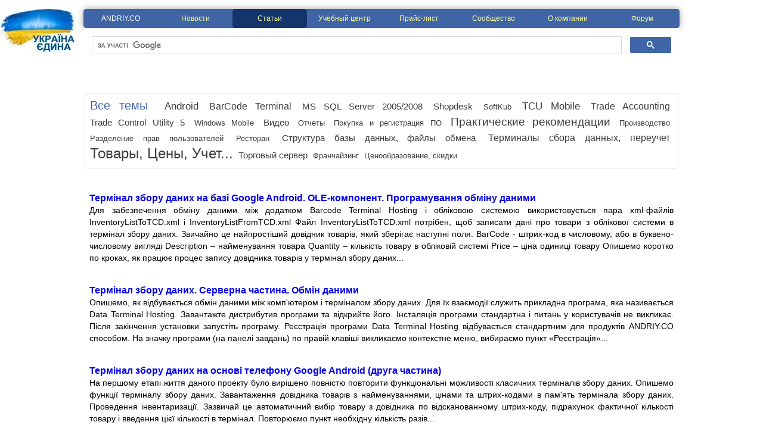

--- FILE ---
content_type: text/html; charset=utf-8
request_url: https://andriy.co/quickstart.aspx?tn=50
body_size: 18135
content:


<!DOCTYPE html PUBLIC "-//W3C//DTD XHTML 1.0 Transitional//EN" "http://www.w3.org/TR/xhtml1/DTD/xhtml1-transitional.dtd">
<html xmlns="http://www.w3.org/1999/xhtml">
<head><meta http-equiv="Content-Type" content="text/html; charset=utf-8" />
    <meta name="description" content="ANDRIY.CO - Статьи Программа для магазина. Учет в торговле. Складской учет. Автоматизация торговли. , Программа учета товаров. Организация рабочего места продавца, кассира." />
    <meta name="keywords" content="Автоматизация, магазин, розница, торговля, касса, программа, производство, склад, учет, товаров, рабочее место, кассира" />
<meta name="Robots" content="INDEX,FOLLOW" /><meta name="Resource-Type" content="document" /><meta name="document-state" content="Dynamic" /><meta name="revisit-after" content="1 days" /><meta name="author" content="ANDRIY.CO (https://andriy.co)" /><meta name="copyright" content="© 2017 ANDRIY.CO, https://andriy.co" /><title>
	ANDRIY.CO - Статьи
</title><link href="reset.css" rel="stylesheet" type="text/css" /><link href="defmaster.css" rel="stylesheet" type="text/css" /><link rel="alternate" type="application/rss+xml" title="News" href="rss.ashx?c=news" /><link rel="alternate" type="application/rss+xml" title="Articles" href="rss.ashx?c=articles" />
    <link href="QuickStart.css" rel="stylesheet" type="text/css" />
    <link href="backtotop.css" rel="stylesheet" type="text/css" />
    <link href="rel_themes.css" rel="stylesheet" type="text/css" />
    <script src="my_ext_js/jquery-1.4.min.js" type="text/javascript"></script>
</head>
<body>
    <a id="pagetop" style="width: 0" />

    <form method="post" action="./quickstart.aspx?tn=50" id="form1">
<div class="aspNetHidden">
<input type="hidden" name="__VIEWSTATE" id="__VIEWSTATE" value="/[base64]/[base64]/0YDQvtCz0YDQsNC80LzQsCwg0L/[base64]/[base64]/[base64]/0YDQuNC90YbQuNC/0Ysg0LIg0YDQsNCx0L7RgtC1LiDQlNC+0L/[base64]/QvtC70YzQt9C+0LLQsNC90LjQtSBTaG9wZGVzay4g0J/RgNC40L3RhtC40L/[base64]/RgNGP0LzQvtCz0L4g0L/QvtC00LrQu9GO0YfQtdC90LjRjyDQuiDQvtC90LvQsNC50L0fBgoAHwcoKwQEMTFwdB8CAoQIZGQCBA9kFgICAQ8PFgwfAwUWfi9xdWlja3N0YXJ0LmFzcHg/dG49Mx8ABQdTb2Z0S3ViHwUFe9Cg0LDQsdC+0YLQsCDRgSBTb2Z0S3ViLCDQtNC+0L/[base64]/0LjRgdCw0L3QuNC1LCDQvdCw0YHRgtGA0L7QudC60LAsINGA0YPQutC+0LLQvtC00YHRgtCy0L4g0L/QvtC70YzQt9C+0LLQsNGC0LXQu9GPINC/0YDQvtCz0YDQsNC80LzQvdC+0LPQviDQvtCx0LXRgdC/0LXRh9C10L3QuNGPINC00LvRjyDQtNC40YHRgtGA0LjQsdGM0Y7RhtC40Lgg0Lgg0YHQsdC+0YDQsCDQt9Cw0Y/QstC+0Log0YLQvtGA0LPQvtCy0YvQvNC4INCw0LPQtdC90YLQsNC80LgfBgoAHwcoKwQEMTNwdB8CAoQIZGQCBg9kFgICAQ8PFgwfAwUWfi9xdWlja3N0YXJ0LmFzcHg/dG49Nh8ABRFUcmFkZcKgQWNjb3VudGluZx8FBawB0J/QvtC00YDQvtCx0L3QviDQviDRgNCw0LHQvtGC0LUg0LIg0L/RgNC+0LPRgNCw0LzQvNC1LCDQtNC+0L/QvtC70L3QuNGC0LXQu9GM0L3Ri9C1INGB0LLQtdC00LXQvdC40Y8g0L/QviDQuNC90YLQtdCz0YDQsNGG0LjQuCDRgSDRg9GH0LXRgtC90L7QuSDQt9Cw0L/[base64]/[base64]/[base64]/QutCwwqDQuMKg0YDQtdCz0LjRgdGC0YDQsNGG0LjRj8Kg0J/Qnh8FBcEB0KHQvtC30LTQsNC90LjQtSDQt9Cw0LrQsNC30L7QsiDQvdCwINC/0L7QutGD0L/QutGDINC/0YDQvtC00YPQutGC0L7QsiBBTkRSSVkuQ08uINCe0L/Qu9Cw0YLQsCDQuCDRgNC10LPQuNGB0YLRgNCw0YbQuNGPINC/0YDQvtC00YPQutGC0L7Qsi4g0J/[base64]/0L7Qu9C90LjRgtC10LvRjNC90YvQtSDRgdGC0LDRgtGM0LgsINGB0L/QvtGB0L7QsdGB0YLQstGD0Y7RidC40LUg0LjQt9GD0YfQtdC90LjRjiDQuCDQv9C+0L3QuNC80LDQvdC40Y4g0YDQsNCx0L7RgtGLINC/0YDQvtC00YPQutGC0L7QsiDQuCDRgdC10YDQstC40YHQvtCyIEFORFJJWS5DTx8GCgAfBygrBAQxNHB0HwIChAhkZAIND2QWAgIBDw8WDB8DBRd+L3F1aWNrc3RhcnQuYXNweD90bj0xNh8ABRjQn9GA0L7QuNC30LLQvtC00YHRgtCy0L4fBQVn0JTQvtC/0L7Qu9C90LjRgtC10LvRjNC90YvQtSDRgdCy0LXQtNC10L3QuNGPINC/0L4g0L/RgNC+0LjQt9Cy0L7QtNGB0YLQstC10L3QvdC+0Lkg0YfQsNGB0YLQuCDQotCm0KMuIB8GCgAfBygrBAQxMHB0HwIChAhkZAIOD2QWAgIBDw8WDB8DBRd+L3F1aWNrc3RhcnQuYXNweD90bj0xMx8ABTrQoNCw0LfQtNC10LvQtdC90LjQtcKg0L/RgNCw0LLCoNC/0L7Qu9GM0LfQvtCy0LDRgtC10LvQtdC5HwUFswHQktC+0LfQvNC+0LbQvdC+0YHRgtC4INGC0L7QvdC60L7QuSDQvdCw0YHRgtGA0L7QudC60Lgg0L/[base64]/dG49MTIfAAVF0KHRgtGA0YPQutGC0YPRgNCwwqDQsdCw0LfRi8Kg0LTQsNC90L3Ri9GFLMKg0YTQsNC50LvRi8Kg0L7QsdC80LXQvdCwHwUFoAHQoNCw0LfRgNCw0LHQvtGC0YfQuNC60LDQvCDQuCDQuNC90YLQtdCz0YDQsNGC0L7RgNCw0LwuINCh0L/QtdGG0LjRhNC40LrQsNGG0LjRjyDQsdCw0LfRiyDQtNCw0L3QvdGL0YUg0L/[base64]/QtdGA0LXRg9GH0LXRgh8FBZkB0KDQtdGI0LXQvdC40Y8g0LTQu9GPINC/0YDQvtCy0LXQtNC10L3QuNGPINC/0LXRgNC10YPRh9C10YLQvtCyLiDQotC10YXQvdC40YfQtdGB0LrQuNC1INGB0YDQtdC00YHRgtCy0LAg0Lgg0L/RgNC+0LPRgNCw0LzQvNC90L7QtSDQvtCx0LXRgdC/0LXRh9C10L3QuNC1HwYKAB8HKCsEBDEycHQfAgKECGRkAhIPZBYCAgEPDxYMHwMFFn4vcXVpY2tzdGFydC5hc3B4P3RuPTEfAAUl0KLQvtCy0LDRgNGLLMKg0KbQtdC90YsswqDQo9GH0LXRgi4uLh8FBc4C0JTQvtC/0L7Qu9C90LjRgtC10LvRjNC90YvQtSDRgdGC0LDRgtGM0Lgg0L/QviDQv9GA0L7Qs9GA0LDQvNC80LUg0KLQvtCy0LDRgNGLLCDQptC10L3Riywg0KPRh9C10YIuLi4g0KHRgtCw0YLRjNC4INC4INC40L3RgdGC0YDRg9C60YbQuNC4INC/0L4g0L/[base64]/QviDRhNGA0LDQvdGH0LDQudC30LjQvdCz0YMfBgoAHwcoKwQEMTBwdB8CAoQIZGQCFQ9kFgICAQ8PFgwfAwUXfi9xdWlja3N0YXJ0LmFzcHg/dG49MTQfAAUt0KbQtdC90L7QvtCx0YDQsNC30L7QstCw0L3QuNC1LMKg0YHQutC40LTQutC4HwUFuwHQntGB0L3QvtCy0L3Ri9C1INC/0YDQuNC90YbQuNC/0Ysg0YbQtdC90L7QvtCx0YDQsNC30L7QstCw0L3QuNGPLCDRgNCw0LHQvtGC0LAg0YEg0YbQtdC90LDQvNC4INCyINCi0KbQoy4g0JjRgdC/0L7Qu9GM0LfQvtCy0LDQvdC40LUg0YHQutC40LTQvtC6LiDQntC/[base64]/[base64]/QsNGA0LAgeG1sLdGE0LDQudC70ZbQsiBJbnZlbnRvcnlMaXN0VG9UQ0QueG1sINGWIEludmVudG9yeUxpc3RGcm9tVENELnhtbCDQpNCw0LnQuyBJbnZlbnRvcnlMaXN0VG9UQ0QueG1sINC/0L7RgtGA0ZbQsdC10L0sINGJ0L7QsSDQt9Cw0L/QuNGB0LDRgtC4INC00LDQvdGWINC/0YDQviDRgtC+0LLQsNGA0Lgg0Lcg0L7QsdC70ZbQutC+0LLQvtGXINGB0LjRgdGC0LXQvNC4INCyINGC0LXRgNC80ZbQvdCw0Lsg0LfQsdC+0YDRgyDQtNCw0L3QuNGFLiDQl9Cy0LjRh9Cw0LnQvdC+INGG0LUg0L3QsNC50L/RgNC+0YHRgtGW0YjQuNC5INC00L7QstGW0LTQvdC40Log0YLQvtCy0LDRgNGW0LIsINGP0LrQuNC5INC30LHQtdGA0ZbQs9Cw0ZQg0L3QsNGB0YLRg9C/[base64]/0LjRiNC10LzQviDQutC+0YDQvtGC0LrQviDQv9C+INC60YDQvtC60LDRhSwg0Y/QuiDQv9GA0LDRhtGO0ZQg0L/[base64]/0LjRiNC10LzQviwg0Y/QuiDQstGW0LTQsdGD0LLQsNGU0YLRjNGB0Y8g0L7QsdC80ZbQvSDQtNCw0L3QuNC80Lgg0LzRltC2INC60L7QvNC/J9GO0YLQtdGA0L7QvCDRliDRgtC10YDQvNGW0L3QsNC70L7QvCDQt9Cx0L7RgNGDINC00LDQvdC40YUuINCU0LvRjyDRl9GFINCy0LfQsNGU0LzQvtC00ZbRlyDRgdC70YPQttC40YLRjCDQv9GA0LjQutC70LDQtNC90LAg0L/RgNC+0LPRgNCw0LzQsCwg0Y/QutCwINC90LDQt9C40LLQsNGU0YLRjNGB0Y8gRGF0YSBUZXJtaW5hbCBIb3N0aW5nLiDQl9Cw0LLQsNC90YLQsNC20YLQtSDQtNC40YHRgtGA0LjQsdGD0YLQuNCyINC/0YDQvtCz0YDQsNC80Lgg0YLQsCDQstGW0LTQutGA0LjQudGC0LUg0LnQvtCz0L4uINCG0L3RgdGC0LDQu9GP0YbRltGPINC/0YDQvtCz0YDQsNC80Lgg0YHRgtCw0L3QtNCw0YDRgtC90LAg0ZYg0L/[base64]/RgNC+0LTRg9C60YLRltCyIEFORFJJWS5DTyDRgdC/0L7RgdC+0LHQvtC8LiDQndCwINC30L3QsNGH0LrRgyDQv9GA0L7Qs9GA0LDQvNC4ICjQvdCwINC/0LDQvdC10LvRliDQt9Cw0LLQtNCw0L3RjCkg0L/QviDQv9GA0LDQstGW0Lkg0LrQu9Cw0LLRltGI0ZYg0LLQuNC60LvQuNC60LDRlNC80L4g0LrQvtC90YLQtdC60YHRgtC90LUg0LzQtdC90Y4sINCy0LjQsdC40YDQsNGU0LzQviDQv9GD0L3QutGCIMKr0KDQtdGU0YHRgtGA0LDRhtGW0Y/[base64]/0YDQvtC10LrRgtGDINCx0YPQu9C+INCy0LjRgNGW0YjQtdC90L4g0L/[base64]/QvNC4LCDRhtGW0L3QsNC80Lgg0YLQsCDRiNGC0YDQuNGFLdC60L7QtNCw0LzQuCDQsiDQv9Cw0Lwn0Y/[base64]/0L4g0LLRltC00YHQutCw0L3QvtCy0LDQvdC90L7QvNGDINGI0YLRgNC40YUt0LrQvtC00YMsINC/[base64]/[base64]/QuiDQstGW0LTQvtC80L4sIEFORFJJWS5DTyDQsiDQsNGA0YHQtdC90LDQu9GWINGB0LLQvtGX0YUg0YDQvtC30YDQvtCx0L7QuiDQvNCw0ZQg0LTQvtGB0LjRgtGMINGD0YHQv9GW0YjQvdC40Lkg0L/RgNC+0LTRg9C60YIgVENVIE1vYmlsZS4g0J3QsCDQttCw0LvRjCwg0YfQsNGBINC20LjRgtGC0Y8g0L/Qu9Cw0YLRhNC+0YDQvNC4IFdpbmRvd3MgTW9iaWxlINC00L7QsdGW0LPQsNGUINC60ZbQvdGG0Y8uINCQ0LvQtSDQttC40YLRgtGPINC90LUg0YHRgtC+0ZfRgtGMINC90LAg0LzRltGB0YbRliwg0ZfQuSDQvdCwINC30LzRltC90YMg0L/RgNC40YXQvtC00Y/RgtGMINC90L7QstGWINC/[base64]/0LXQutGC0LjQstC4INGA0L7Qt9Cy0LjRgtC60YMg0ZYg0L/RgNC40LLQsNCx0LvQuNCy0ZbRgdGC0Ywg0YDRltGI0LXQvdGMINC90LAg0ZfRhSDQsdCw0LfRli4g0K/QuiDQstGW0LTQvtC80L4sINGA0ZbRiNC10L3QvdGPINC90LAg0LzQvtCx0ZbQu9GM0L3QuNGFINC/0LvQsNGC0YTQvtGA0LzQsNGFINC00LvRjyDQsdGW0LfQvdC10YHRgyDQvNCw0Y7RgtGMINGB0LLQvtGOINGB0L/[base64]/QtdGA0LXQvtCx0LvRltC60YMg0LfQsCDQtNC+0L/[base64]/0LXRgNC10L7QsdC70ZbQutGDINCx0LXQt9C/0L7RgdC10YDQtdC00L3RjNC+INCy0L/Qu9C40LLQsNGO0YLRjCDQvdCwINGE0ZbQvdCw0L3RgdC+0LLQuNC5INGA0LXQt9GD0LvRjNGC0LDRgi4g0JLQutC70LDQu9C40YHRjCDQtyDQv9C10YDQtdC+0LHQu9GW0Log0LfQsCDQvdGW0YcsINC90LAg0YDQsNC90L7QuiDQvNCw0LPQsNC30LjQvdGDINC/[base64]/0LXRgNC10L7QsdC70ZbQuiDQt9Cw0LrRltC90YfQuNGC0LgsINGA0ZbRiNC10L3QvdGPINC00YDRg9Cz0L7QvNGDIC0g0L/[base64]/0L7Rh9GD0YLRgtGPINCz0LvQuNCx0L7QutC+0LPQviDQt9Cw0LTQvtCy0L7Qu9C10L3QvdGPPyDQr9C6INGA0L7QsdC40YLRjNGB0Y8g0L/[base64]/aGw9dWtkZAITDw8WAh8DBRd+L3F1aWNrc3RhcnQuYXNweD9obD1lbmRkGAEFImN0bDAwJGNvbnRlbnRIb2xkZXJNYWluJGd2QXJ0aWNsZXMPPCsADAEIAgFk/FpKjEMT/XTr3ffirRg00EyNkzMqvOBf08jWNVwyy9M=" />
</div>

<div class="aspNetHidden">

	<input type="hidden" name="__VIEWSTATEGENERATOR" id="__VIEWSTATEGENERATOR" value="F2CD50AB" />
</div>
        <div style="text-align: center;">
            <div style="width: 1000px; margin: 0 auto; position: relative">
                <div style="background-image: url('images/ukraine.jpg'); background-repeat: no-repeat; width: 128px; height: 72px; position:absolute;left:-140px"></div>
                <div class="divMenu">
                    <ul>
                        <li id="liMain">
                            <a id="hlMain" href="./default.aspx" style="color:White;">ANDRIY.CO</a>
                        </li>
                        <li id="liNews">
                            <a id="hlNews" href="./news.aspx">Новости</a>
                        </li>
                        <li id="liQuickStart">
                            <a id="hlQuickStart" class="divMenuSelected" href="./quickstart.aspx">Статьи</a>
                        </li>
                        <li id="liTraining">
                            <a id="hlTraining" href="./training/">Учебный центр</a>
                        </li>
                        <li id="liShop">
                            <a id="hlShop" href="./shop/ru/">Прайс-лист</a>
                        </li>
                        <li id="liCommunity">
                            <a id="hlCommunity" href="./community.aspx">Сообщество</a>
                        </li>
                        <li id="liAboutUs">
                            <a id="hlAboutUs" href="./aboutus.aspx">О компании</a>
                        </li>
                        <li id="liForum">
                            <a id="hlForum" href="http://forum.andriy.co/">Форум</a>
                        </li>
                    </ul>
                </div>
                <div style="height:61px">
					<script>
					  (function() {
						var cx = '016098958965519072594:piv-nrho67a';
						var gcse = document.createElement('script');
						gcse.type = 'text/javascript';
						gcse.async = true;
						gcse.src = 'https://cse.google.com/cse.js?cx=' + cx;
						var s = document.getElementsByTagName('script')[0];
						s.parentNode.insertBefore(gcse, s);
					  })();
					</script>
					<gcse:search></gcse:search>
                </div>
                <div id="social" style="text-align: right">
                    
                </div>
                <div style="margin-top: 10px">
                    <a id="maincontent"></a>
                    
    
        <div class="themes">
            
<div class="items">
    <ul>
        <li id="contentHolderMain_Relation1_liAllThemes">
            <a id="contentHolderMain_Relation1_hlAllThemes" title="Отображение полного списка по всем темам" class="all_themes_link" href="quickstart.aspx">Все темы</a>
        </li>
        
                <li>
                    <a id="contentHolderMain_Relation1_repThemes_hlItem_0" title="Программные решения ANDRIY.CO для устройств на базе Google Android" href="quickstart.aspx?tn=8" style="color:#3C3C3C;font-size:13pt;">Android</a>
                </li>
            
                <li>
                    <a id="contentHolderMain_Relation1_repThemes_hlItem_1" title="Основные и дополнительные сведения о работе терминала сбора данных" href="quickstart.aspx?tn=5" style="color:#3C3C3C;font-size:12pt;">BarCode Terminal</a>
                </li>
            
                <li>
                    <a id="contentHolderMain_Relation1_repThemes_hlItem_2" title="Установка и настройка, основные принципы в работе. Дополнительные возможности." href="quickstart.aspx?tn=7" style="color:#3C3C3C;font-size:11pt;">MS SQL Server 2005/2008</a>
                </li>
            
                <li>
                    <a id="contentHolderMain_Relation1_repThemes_hlItem_3" title="Установка, настройка, использование Shopdesk. Принципы взаимодействия с учетными системами. Возможность работы с онлайн базой данных, а также с резервной базой в отсутствие прямого подключения к онлайн" href="quickstart.aspx?tn=2" style="color:#3C3C3C;font-size:11pt;">Shopdesk</a>
                </li>
            
                <li>
                    <a id="contentHolderMain_Relation1_repThemes_hlItem_4" title="Работа с SoftKub, дополнительные возможности, вспомогательные решения" href="quickstart.aspx?tn=3" style="color:#3C3C3C;font-size:10pt;">SoftKub</a>
                </li>
            
                <li>
                    <a id="contentHolderMain_Relation1_repThemes_hlItem_5" title="Описание, настройка, руководство пользователя программного обеспечения для дистрибьюции и сбора заявок торговыми агентами" href="quickstart.aspx?tn=4" style="color:#3C3C3C;font-size:13pt;">TCU Mobile</a>
                </li>
            
                <li>
                    <a id="contentHolderMain_Relation1_repThemes_hlItem_6" title="Подробно о работе в программе, дополнительные сведения по интеграции с учетной записью Google Docs" href="quickstart.aspx?tn=6" style="color:#3C3C3C;font-size:12pt;">Trade Accounting</a>
                </li>
            
                <li>
                    <a id="contentHolderMain_Relation1_repThemes_hlItem_7" title="TCU5 - наш новый флагман. Он идет на замену ТЦУ3" href="quickstart.aspx?tn=61" style="color:#3C3C3C;font-size:11pt;">Trade Control Utility 5</a>
                </li>
            
                <li>
                    <a id="contentHolderMain_Relation1_repThemes_hlItem_8" title="Программные продукты ANDRIY.CO на Windows Mobile. Решения и инструкции пользователя" href="quickstart.aspx?tn=9" style="color:#3C3C3C;font-size:10pt;">Windows Mobile</a>
                </li>
            
                <li>
                    <a id="contentHolderMain_Relation1_repThemes_hlItem_9" title="Статьи, содержащие видеоинструкции" href="quickstart.aspx?tn=58" style="color:#3C3C3C;font-size:11pt;">Видео</a>
                </li>
            
                <li>
                    <a id="contentHolderMain_Relation1_repThemes_hlItem_10" title="Конструирование отчетов для собственных нужд. Инструкция и рекомендации" href="quickstart.aspx?tn=15" style="color:#3C3C3C;font-size:10pt;">Отчеты</a>
                </li>
            
                <li>
                    <a id="contentHolderMain_Relation1_repThemes_hlItem_11" title="Создание заказов на покупку продуктов ANDRIY.CO. Оплата и регистрация продуктов. Подробные инструкции, видео." href="quickstart.aspx?tn=10" style="color:#3C3C3C;font-size:10pt;">Покупка и регистрация ПО</a>
                </li>
            
                <li>
                    <a id="contentHolderMain_Relation1_repThemes_hlItem_12" title="Дополнительные статьи, способствующие изучению и пониманию работы продуктов и сервисов ANDRIY.CO" href="quickstart.aspx?tn=20" style="color:#3C3C3C;font-size:14pt;">Практические рекомендации</a>
                </li>
            
                <li>
                    <a id="contentHolderMain_Relation1_repThemes_hlItem_13" title="Дополнительные сведения по производственной части ТЦУ. " href="quickstart.aspx?tn=16" style="color:#3C3C3C;font-size:10pt;">Производство</a>
                </li>
            
                <li>
                    <a id="contentHolderMain_Relation1_repThemes_hlItem_14" title="Возможности тонкой настройки прав для многопользовательских систем на базе ТЦУ Сеть и ТЦУ Ультра" href="quickstart.aspx?tn=13" style="color:#3C3C3C;font-size:10pt;">Разделение прав пользователей</a>
                </li>
            
                <li>
                    <a id="contentHolderMain_Relation1_repThemes_hlItem_15" title="Решения для организации учета в ресторанах" href="quickstart.aspx?tn=65" style="color:#3C3C3C;font-size:10pt;">Ресторан</a>
                </li>
            
                <li>
                    <a id="contentHolderMain_Relation1_repThemes_hlItem_16" title="Разработчикам и интеграторам. Спецификация базы данных продуктов ANDRIY.CO и файлов обмена" href="quickstart.aspx?tn=12" style="color:#3C3C3C;font-size:11pt;">Структура базы данных, файлы обмена</a>
                </li>
            
                <li>
                    <a id="contentHolderMain_Relation1_repThemes_hlItem_17" title="Решения для проведения переучетов. Технические средства и программное обеспечение" href="quickstart.aspx?tn=11" style="color:#3C3C3C;font-size:12pt;">Терминалы сбора данных, переучет</a>
                </li>
            
                <li>
                    <a id="contentHolderMain_Relation1_repThemes_hlItem_18" title="Дополнительные статьи по программе Товары, Цены, Учет... Статьи и инструкции по поиску решений в типовых случаях и в других ситуациях, открывающих широкие возможности учетной системы" href="quickstart.aspx?tn=1" style="color:#3C3C3C;font-size:18pt;">Товары, Цены, Учет...</a>
                </li>
            
                <li>
                    <a id="contentHolderMain_Relation1_repThemes_hlItem_19" title="Роль торгового сервера в организации учета. Возможность легкого наращивания количества рабочих мест кассиров и масштабирования решения" href="quickstart.aspx?tn=17" style="color:#3C3C3C;font-size:11pt;">Торговый сервер</a>
                </li>
            
                <li>
                    <a id="contentHolderMain_Relation1_repThemes_hlItem_20" title="Решения для организации учета по франчайзингу" href="quickstart.aspx?tn=68" style="color:#3C3C3C;font-size:10pt;">Франчайзинг</a>
                </li>
            
                <li>
                    <a id="contentHolderMain_Relation1_repThemes_hlItem_21" title="Основные принципы ценообразования, работа с ценами в ТЦУ. Использование скидок. Описание видов скидок" href="quickstart.aspx?tn=14" style="color:#3C3C3C;font-size:10pt;">Ценообразование, скидки</a>
                </li>
            
    </ul>
</div>

<h1>
    <span id="contentHolderMain_Relation1_lblTheme" style="font-size:12pt;"></span>
</h1>

        </div>
        <div class="divFullList" >
            <div>
	<table cellspacing="0" rules="all" border="1" id="contentHolderMain_gvArticles" style="width:100%;border-collapse:collapse;">
		<tr>
			<th scope="col">&nbsp;</th>
		</tr><tr>
			<td>
                            <div class="qstartHead">
                                <a href='./Terminal_zboru_danyh_na_osnovi_telefonu_Google_Android_OLE-komponent_Pragramuvannya_obminu_danyh.aspx'>
                                    Термінал збору даних на базі Google Android. OLE-компонент. Програмування обміну даними
                                </a>
                            </div>

                            <div class="qstartCont">
                                Для забезпечення обміну даними між додатком Barcode Terminal Hosting і обліковою системою використовується пара xml-файлів InventoryListToTCD.xml і InventoryListFromTCD.xml Файл InventoryListToTCD.xml потрібен, щоб записати дані про товари з облікової системи в термінал збору даних. Звичайно це найпростіший довідник товарів, який зберігає наступні поля: BarCode - штрих-код в числовому, або в буквено-числовому вигляді Description – найменування товара Quantity – кількість товару в обліковій системі Price – ціна одиниці товару Опишемо коротко по кроках, як працює процес запису довідника товарів у термінал збору даних...
                            </div>
                        </td>
		</tr><tr>
			<td>
                            <div class="qstartHead">
                                <a href='./Terminal_zboru_danyh_Serverna_chastyna_Obmin_danymy.aspx'>
                                    Термінал збору даних. Серверна частина. Обмін даними
                                </a>
                            </div>

                            <div class="qstartCont">
                                Опишемо, як відбувається обмін даними між комп'ютером і терміналом збору даних. Для їх взаємодії служить прикладна програма, яка називається Data Terminal Hosting. Завантажте дистрибутив програми та відкрийте його. Інсталяція програми стандартна і питань у користувачів не викликає. Після закінчення установки запустіть програму. Реєстрація програми Data Terminal Hosting відбувається стандартним для продуктів ANDRIY.CO способом. На значку програми (на панелі завдань) по правій клавіші викликаємо контекстне меню, вибираємо пункт «Реєстрація»...
                            </div>
                        </td>
		</tr><tr>
			<td>
                            <div class="qstartHead">
                                <a href='./Terminal_zboru_danyh_na_osnovi_telefonu_Google_Android_druga_chastyna.aspx'>
                                    Термінал збору даних на основі телефону Google Android (друга частина)
                                </a>
                            </div>

                            <div class="qstartCont">
                                На першому етапі життя даного проекту було вирішено повністю повторити функціональні можливості класичних терміналів збору даних. Опишемо функції терміналу збору даних. Завантаження довідника товарів з найменуваннями, цінами та штрих-кодами в пам'ять термінала збору даних. Проведення інвентаризації. Зазвичай це автоматичний вибір товару з довідника по відсканованному штрих-коду, підрахунок фактичної кількості товару і введення цієї кількості в термінал. Повторюємо пункт необхідну кількість разів...
                            </div>
                        </td>
		</tr><tr>
			<td>
                            <div class="qstartHead">
                                <a href='./Terminal_zboru_danyh_na_osnovi_telefonu_Google_Android_persha_chastyna.aspx'>
                                    Термінал збору даних на основі телефону Google Android (перша частина)
                                </a>
                            </div>

                            <div class="qstartCont">
                                Як відомо, ANDRIY.CO в арсеналі своїх розробок має досить успішний продукт TCU Mobile. На жаль, час життя платформи Windows Mobile добігає кінця. Але життя не стоїть на місці, їй на зміну приходять нові платформи. Весь 2010 рік ми уважно стежили за розвитком нових платформ, порівнювали технології, перспективи розвитку і привабливість рішень на їх базі. Як відомо, рішення на мобільних платформах для бізнесу мають свою специфіку. Критерії мобільного ПЗ для бізнесу сильно відрізняються від мобільного ПЗ для особистого користування...
                            </div>
                        </td>
		</tr><tr>
			<td>
                            <div class="qstartHead">
                                <a href='./Vedennya_pereobliku_za_dopomogou_terminalu_zboru_danih_v_produktovomu_magazini.aspx'>
                                    Ведення переобліку за допомогою терміналу збору даних в продуктовому магазині.
                                </a>
                            </div>

                            <div class="qstartCont">
                                Зробити якісний (достовірний) переоблік в стислі терміни - досить складне завдання. Терміни переобліку безпосередньо впливають на фінансовий результат. Вклались з переоблік за ніч, на ранок магазину працює в звичайному режимі - це дуже добре. А якщо не вклались, є два рішення. Перше рішення - незважаючи ні на що, переоблік закінчити, рішення другому - переоблік скасувати. Чи потрібно говорити, що ні перше, ні друге рішення не здатні викликати почуття глибокого задоволення? Як робиться переоблік без терміналу збору даних? 1...
                            </div>
                        </td>
		</tr>
	</table>
</div>
        </div>
        <div>
            <p id="back-top">
	            <a href="#pagetop"><span></span>Вверх</a>
            </p>
            <script type="text/javascript">
                $(document).ready(function () {
                    $(function () {
                        $(window).scroll(function () {
                            if ($(this).scrollTop() > 100) {
                                $('#back-top').fadeIn();
                            } else {
                                $('#back-top').fadeOut();
                            }
                        });
                        $('#back-top a').click(function () {
                            $('body,html').animate({ scrollTop: 0 }, 800);
                            return false;
                        });
                    });
                });
            </script>
        </div>

                </div>
            </div>
            <div class="footerl" style="position: relative;">
                <div id="footer-links">
                    <a href="./shop/privacy.htm">
                        Конфиденциальность</a>
                    &nbsp;|&nbsp;
                        <a id="hlFooterLicense" href="/shop/licenseagreement.aspx?hl=ru">Лицензионное соглашение на ПО ANDRIY.CO</a>
                    &nbsp;|&nbsp; 
                        <a href="./shop/supportandrenewal.htm">
                            Техническая поддержка, подписка на техподдержку</a>
                    <br />
                    <a href="./training/">
                        Учебный центр</a>
                    &nbsp;|&nbsp; 
                        <a href="./quickstart.aspx">
                            База знаний</a>
                    &nbsp;|&nbsp;
                        <a href="./aboutus.aspx">
                            Контакты, техподдержка</a>
                    &nbsp;|&nbsp;
                        <a href="./community.aspx">
                            Сообщество</a>
                    &nbsp;|&nbsp; <a href="./forum/">
                        Форум</a>
                    &nbsp;|&nbsp; <a href="./shop/">
                        Прайс-лист</a>
                    <br />
                    <a target="_blank" href="https://www.facebook.com/Blog.Andriy.Co?sk=wall">ANDRIY.CO в
                        Facebook</a>
                    &nbsp;|&nbsp;
                        <a target="_blank" href="https://www.twitter.com/blogandriyco">ANDRIY.CO в Twitter</a>
                    &nbsp;|&nbsp;
                        
                        <a href="./rss.ashx?c=News">RSS News</a>
                    &nbsp;|&nbsp;
                        <a href="./rss.ashx?c=Articles">RSS Articles</a>
                </div>
                <div id="footer-flags">
                    <div class="flags">
                        <a id="hlinkUK" title="Ukrainian" href="quickstart.aspx?hl=uk"><img title="Ukrainian" src="App_Themes/Default/Images/Ukraine32x32.png" alt="Ua" /></a>
                    </div>
                    <div class="flags">
                        <a id="hlinkEN" title="English" href="quickstart.aspx?hl=en"><img title="English" src="App_Themes/Default/Images/United-Kingdom32x32.png" alt="En" /></a>
                    </div>
                    <div class="flags">
                        <a id="hlinkRU" title="Russian"><img title="Russian" src="App_Themes/Default/Images/Russian32x32.png" alt="Ru" /></a>
                    </div>
                </div>
                <div id="copyr">
                    <div id="copytext">
                        <small>Copyright &copy;&nbsp;2026&nbsp;ANDRIY.CO email: <a href="mailto:mail@andriy.co">
                            mail@andriy.co</a></small>
                    </div>
                    <div id="iua">
                        <!-- I.UA counter -->
                        <a href="https://www.i.ua/" target="_blank" onclick="this.href='http://i.ua/r.php?13778';"
                            title="Rated by I.UA">
                            <script type="text/javascript" language="javascript"><!--
    iS = '<img src="//r.i.ua/s?u13778&p192&n' + Math.random();
    iD = document; iD.cookie = "iua=1"; if (iD.cookie) iS += '&c1';
    iS += '&d' + (screen.colorDepth ? screen.colorDepth : screen.pixelDepth) + "&w" + screen.width + '&h' + screen.height;
    iT = iD.referrer.slice(7); iH = window.location.href.slice(7);
    ((iI = iT.indexOf('/')) != -1) ? (iT = iT.substring(0, iI)) : (iI = iT.length);
    if (iT != iH.substring(0, iI)) iS += '&f' + escape(iD.referrer.slice(7));
    iS += '&r' + escape(iH);
    iD.write(iS + '" border="0" width="160" height="19" />');//-->
                            </script>
                        </a>
                        <!-- End of I.UA counter -->
                    </div>
                </div>
            </div>
        </div>
    </form>

    <!-- Yandex.Metrika counter -->

    <!-- /Yandex.Metrika counter -->
    <!--facebook-->
    
    <!--/facebook-->
    <!--Vkontakte-->
    
    <!--/Vkontakte-->
    <!--google+1-->
    
    <!--/google+1-->
    <!--share-->
    
    <!--/share-->
        <script type="text/javascript">
        var gaJsHost = (("https:" == document.location.protocol) ? "https://ssl." : "https://www.");
        document.write(unescape("%3Cscript src='" + gaJsHost + "google-analytics.com/ga.js' type='text/javascript'%3E%3C/script%3E"));
    </script>
    <script type="text/javascript">
        try {
            var pageTracker = _gat._getTracker("UA-9524430-2");
            pageTracker._trackPageview();
        } catch (err) { }
    </script>
</body>
</html>


--- FILE ---
content_type: text/css
request_url: https://andriy.co/QuickStart.css
body_size: 252
content:
.pager td a,.pager td span {
	padding:3px 8px;
	margin:2px;
	border:1px solid #4a7ebb;
	-webkit-border-radius:3px;
	-moz-border-radius:3px;
	border-radius:3px
}

.pager td a,.pager td span {
	text-decoration:none
}

.pager td a {
	background:#e5edf7
}

.pager td a:hover {
	background:#b9d5f7
}

.divFullList {
	text-align:left;
	width:980px;
	/*font-family:Segoe UI,Arial;*/
	line-height:15pt;
	margin:-15px 0 15px 10px
}

.qstartHead,.qstartDate,.qstartCont {
	width:100%
}

.qstartHead {
	font-size:12pt;
	font-weight:bold
}

.qstartCont {
	font-size: 10.5pt;
}
.qstartHead a {
	text-decoration:none
}
.qstartHead a:hover {
	text-decoration:underline
}
.qstartDate {
	font-size:10pt;
	margin-bottom:5px
}

.qstartCont {
	margin-bottom:35px; text-align:justify
}



--- FILE ---
content_type: text/css
request_url: https://andriy.co/rel_themes.css
body_size: 266
content:
.themes
{
    width: 980px;
    margin: 0 auto 15px;
    padding: 10px;
    font-family: Arial;
    text-align: justify;
    line-height: 25px;
}
.themes .items
{
    padding: 8px;
    margin: -8px -8px 10px;
    border: 1px solid #DCDCDC;
    /*background-color: #F5F5F5;*/
    -webkit-border-radius: 5px;
    -moz-border-radius: 5px;
    border-radius: 5px;
}
.themes h1
{
    font-size: 18pt;
    font-weight: normal;
    letter-spacing: 1px;
    color: #3E3E3E;
    text-align: center;
}
.themes ul
{
    margin: 0;
    padding: 0;
    list-style-type: none;
}
.themes li
{
    display: inline;
    margin:0 5px 0 0;
}
.themes a
{
    text-decoration: none;
    margin: 0;
}
.themes a:hover
{
    text-decoration: underline;
}
.all_themes_link
{
    color: #3F65A6 !important;
    font-size:15pt;
    padding-right:10px
}
.all_themes_link:visited
{
    color: #3F65A6 !important;
}
.all_themes_link:hover
{
    color: #FF6600 !important;
}